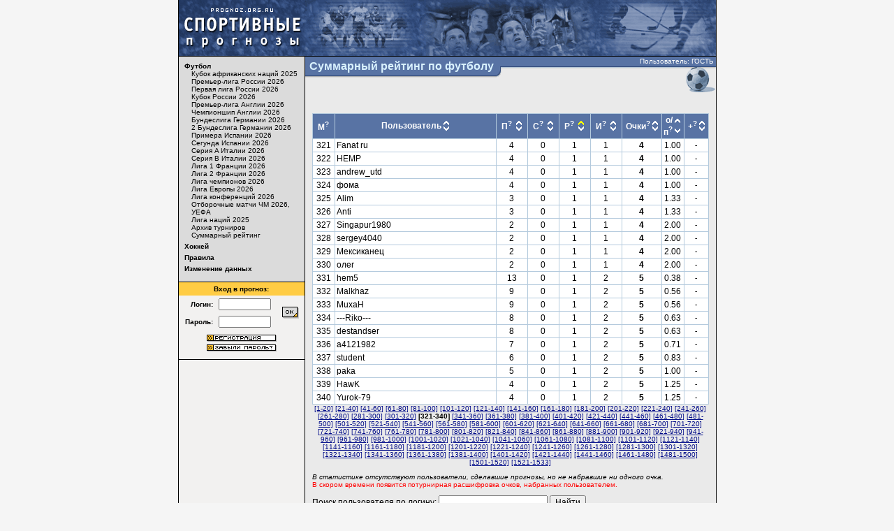

--- FILE ---
content_type: text/html; charset=UTF-8
request_url: http://www.prognoz.org.ru/sport/soccer/common_rating/index.php?offset=320&sortby=4&order=1
body_size: 6888
content:
<HTML>
<HEAD>
<TITLE>Суммарный рейтинг по футболу - Спортивные прогнозы</TITLE>
<meta http-equiv="Content-Type" content="text/html; charset=utf-8" />
<meta http-equiv="Content-Language" content="ru" />
<meta name="copyright" content="copyright ©2003, prognoz.org.ru, ipredictor.ru, sport-prognoz.org.ru" />
<meta name="Robots" content="index, follow">
<meta name="robots" content="all" />
<meta name="Revisit" content="10" />
<meta name="description" content="Спортивные прогнозы на результаты футбольных и хоккейных матчей официальных соревнований, проводимых национальными и международными футбольными и хоккейными ассоциациями." />
<meta name="keywords" content="спорт, футбол, хоккей, Олимпиада, чемпионат Мира, чемпионат Европы, футбол России, сборная России, футбол Англии, Премьер-Лига, футбол Германии, Бундеслига, футбол Испании, Ла Лига, футбол Италии, Серия А, футбол Франции, Лига 1, ФИФА, еврокубки, Кубок УЕФА, Лига Европы, Лига Чемпионов, Суперлига, КХЛ, НХЛ, новости спорта, игра, матч, статистика, рейтинг, прогноз, ставка, результат, букмекер" />
<link rel="shortcut icon" type="image/x-icon" href="/favicon.ico">
<LINK rel="stylesheet" type="text/css" href="/css/fhp.css">
<script type="text/javascript" src="/js/jquery/jquery.js"></script>
</HEAD>
<BODY bgcolor="#f5f5f5" text="#000000" alink="#660000" link="#000b89" vlink="#000000">
<!-- head -->
<table align="center" width="771" border="0" cellspacing="0" cellpadding="0">
<tr bgcolor="#005780">
    <td bgcolor="#000000"><img src="/img/emp.gif" width="1" height="1" border="0"></td>
    <td><a href="/"><img src="/img/top_logo.gif" width="181" height="80" border="0" alt="Спортивные прогнозы" title="Спортивные прогнозы"></a></td>
    <td><a href="/sport/soccer/"><img src="/img/top_football.gif" width="173" height="80" border="0" alt="Футбол" title="Футбол"></a></td>
    <td><img src="/img/top_center.gif" width="234" height="80" border="0" alt="Пользователи нашего сайта смотрят матч, на который поставили прогноз, что как бы символизирует..." title="Пользователи нашего сайта смотрят матч, на который поставили прогноз, что как бы символизирует..."></td>
    <td><a href="/sport/hockey/"><img src="/img/top_hockey.gif" width="182" height="80" border="0" alt="Хоккей" title="Хоккей"></a></td>
</tr>
</table>
<!-- /head -->

<!-- body -->
<table align="center" width="771" border="0" cellspacing="0" cellpadding="0">
<tr bgcolor="#000000">
    <td bgcolor="#000000"><img src="/img/emp.gif" width="1" height="1" border="0"></td>
	<td><img src="/img/emp.gif" width="180" height="1" border="0"></td>
    <td><img src="/img/emp.gif" width="1" height="1" border="0"></td>
    <td><img src="/img/emp.gif" width="588" height="1" border="0"></td>
    <td><img src="/img/emp.gif" width="1" height="1" border="0"></td>
</tr>
<tr>
    <!-- left column -->
    <td bgcolor="#000000"><img src="/img/emp.gif" width="1" height="1" border="0"></td>
    <td bgcolor="#f2f1f0" valign="top"><table width="180" border="0" cellspacing="0" cellpadding="0">
        <tr>
        	<td bgcolor="#dbdbdb">
<table border="0" cellspacing="0" cellpadding="8">
<tr>
	<td class="menu2">
	<a class="menu2" href="/sport/soccer/"><b>Футбол</b></a><br clear="all">
<div style="margin: 0; padding: 0 0 0 10px;">	<a class="menu2" href="/sport/soccer/tournament_409/">Кубок африканских наций 2025</a><br clear="all">
	<a class="menu2" href="/sport/soccer/tournament_413/">Премьер-лига России 2026</a><br clear="all">
	<a class="menu2" href="/sport/soccer/tournament_414/">Первая лига России 2026</a><br clear="all">
	<a class="menu2" href="/sport/soccer/tournament_415/">Кубок России 2026</a><br clear="all">
	<a class="menu2" href="/sport/soccer/tournament_416/">Премьер-лига Англии 2026</a><br clear="all">
	<a class="menu2" href="/sport/soccer/tournament_417/">Чемпионшип Англии 2026</a><br clear="all">
	<a class="menu2" href="/sport/soccer/tournament_418/">Бундеслига Германии 2026</a><br clear="all">
	<a class="menu2" href="/sport/soccer/tournament_419/">2 Бундеслига Германии 2026</a><br clear="all">
	<a class="menu2" href="/sport/soccer/tournament_420/">Примера Испании 2026</a><br clear="all">
	<a class="menu2" href="/sport/soccer/tournament_421/">Сегунда Испании 2026</a><br clear="all">
	<a class="menu2" href="/sport/soccer/tournament_422/">Серия A Италии 2026</a><br clear="all">
	<a class="menu2" href="/sport/soccer/tournament_423/">Серия B Италии 2026</a><br clear="all">
	<a class="menu2" href="/sport/soccer/tournament_424/">Лига 1 Франции 2026</a><br clear="all">
	<a class="menu2" href="/sport/soccer/tournament_425/">Лига 2 Франции 2026</a><br clear="all">
	<a class="menu2" href="/sport/soccer/tournament_410/">Лига чемпионов 2026</a><br clear="all">
	<a class="menu2" href="/sport/soccer/tournament_411/">Лига Европы 2026</a><br clear="all">
	<a class="menu2" href="/sport/soccer/tournament_412/">Лига конференций 2026</a><br clear="all">
	<a class="menu2" href="/sport/soccer/tournament_404/">Отборочные матчи ЧМ 2026, УЕФА</a><br clear="all">
	<a class="menu2" href="/sport/soccer/tournament_402/">Лига наций 2025</a><br clear="all">
	<a class="menu2" href="/sport/soccer/archive/">Архив турниров</a><br clear="all">
	<a class="menu2" href="/sport/soccer/common_rating/">Суммарный рейтинг</a><br clear="all">
</div><div style="padding: 0; margin: 0; width: 1px; height: 5px;"><img src="/img/emp.gif" width="1" height="5" border="0"></div>
	<a class="menu2" href="/sport/hockey/"><b>Хоккей</b></a><br clear="all">
<div style="padding: 0; margin: 0; width: 1px; height: 5px;"><img src="/img/emp.gif" width="1" height="5" border="0"></div>
	<a class="menu2" href="/sport/rulez/"><b>Правила</b></a><br clear="all">
<div style="padding: 0; margin: 0; width: 1px; height: 5px;"><img src="/img/emp.gif" width="1" height="5" border="0"></div>
	<a class="menu2" href="/sport/edit/"><b>Изменение данных</b></a><br clear="all">
<div style="padding: 0; margin: 0; width: 1px; height: 5px;"><img src="/img/emp.gif" width="1" height="5" border="0"></div>
	</td>
</tr>
</table>
		</td>
        </tr>
        <tr>
        	<td bgcolor="#000000"><img src="/img/emp.gif" width="1" height="1" border="0"></td>
        </tr>
<TR>
	<TD>
	<TABLE border="0" cellspacing="0" cellpadding="4" width="100%">
		<TR>
			<TD class="menu2" align="center" bgcolor="#ffcc44" colspan="3"><B>Вход в прогноз:</B></TD>
		</TR>
	        <FORM method="get">
		<TR>
			<TD class="menu2" align="right"><INPUT type="hidden" name="action" value="authentication"><b>Логин:</b></TD>
			<TD><INPUT style="width: 75px;" type="text" name="Login" class="menu2" size="8" tabindex="1"></TD>
			<TD rowspan="2"><input type="image" src="/img/bt_ok.gif" alt="OK" border="0" tabindex="3" width="24" height="17"></TD>
		</TR>
		<TR>
			<TD class="menu2" align="right"><b>Пароль:</b></TD>
			<TD><INPUT style="width: 75px;" type="password" name="Password" class="menu2" size="8" tabindex="2"></TD>
		</TR>
        </FORM>
		<TR>
			<TD colspan="3" class="menu2" align="center">
            <A class="menu1" href="/registration"><img src="/img/bt_registration.gif" width="100" height="10" alt="регистрация" border="0" vspace="2"></A><br>
            <A class="menu1" href="/forgotten"><img src="/img/bt_f-passw.gif" width="100" height="10" alt="забыли пароль?" border="0" vspace="2"></TD>
		</TR>
	</TABLE></TD>
</TR>
<TR>
	<TD><IMG src="/img/emp.gif" width="1" height="5" border="0"></TD>
</TR>
<TR>
	<TD bgcolor="#000000"><IMG src="/img/emp.gif" width="1" height="1" border="0"></TD>
</TR>        </table>
    </td>
    <!-- /left column -->
    <td bgcolor="#000000"><img src="/img/emp.gif" width="1" height="1" border="0"></td>
    <!-- center column -->
    <td bgcolor="#eaeaea" valign="top">
	<table width="588" border="0" cellspacing="0" cellpadding="0">
	<tr>
		<td valign="top"><!--rowspan="2"><img src="/img/zag_allrating.gif" alt="Общий рейтинг" width="237" height="53" border="0">--><table border="0" cellspacing="0" cellpadding="0"><tr><td class="tournament_name">Суммарный рейтинг по футболу</td><td><img src="/img/title_ugol.gif" width="7" height="53" border="0"></td></tr></table></td>
		<!--<td bgcolor="#5873a4" align="right">--><td width="99%" class="tournament_name_right" align="right" valign="top">
		<table width="100%" border="0" cellspacing="0" cellpadding="0">
		<tr>
			<td><img src="/img/emp.gif" width="1" height="14" border="0"></td>
			<td class="status" align="right">Пользователь: ГОСТЬ&nbsp;</td>
		</tr>
		<tr>
			<td colspan="2" align="right"><img src="/img/znak_soccer.gif" title="Футбол" alt="Футбол" width="45" height="39" border="0"><!--<img src="/img/ball.gif" alt="Футбол" width="351" height="39" border="0">--></td>
		</tr>
		</table>
		</td>
	</tr>
	</table>
    <table width="588" border="0" cellspacing="0" cellpadding="0">
    <tr>
        <td><img src="/img/emp.gif" width="10" height="1" border="0"></td>
    	<td width="100%">
<!-- content -->
<NOINDEX>
<span class="zag"><b><!--<--tmpl_if name="common">Суммарный рейтинг пользователей по всем турнирам <--tmpl_if name="common" value="1">по футболу<--tmpl_else>по хоккею<--/tmpl_if>--></b></span><br><br>


<table width="100%" border="0" cellspacing="0" cellpadding="0">
<tr><td bgcolor="#b4cadd">
<table width="100%" border="0" cellspacing="1" cellpadding="2">
<tr bgcolor="#5873a4" align="center">
	<td><a title="Место пользователя в рейтинге" class="whb" style='cursor: help;'>М<sup>?</sup></a></td>
	<td width="100%">
	<table border="0" cellspacing="0" cellpadding="0">
	<tr>
		<td rowspan="2" class="whb">&nbsp;Пользователь&nbsp;</td>
		<td><a href="index.php?offset=320&sortby=1&order=1"><img src="/img/sort-up.gif" width="8" height="9" border="0" title="по возрастанию"></a></td>
		<td rowspan="2">&nbsp;</td>
	</tr>
	<tr><td><a href="index.php?offset=320&sortby=1&order=0"><img src="/img/sort-down.gif" width="8" height="9" border="0" title="по убыванию"></a></td></tr>
	</table>
	</td>
	<td>
	<table width="40" border="0" cellspacing="0" cellpadding="0">
	<tr>
		<td rowspan="2" align="center">&nbsp;<a title="Прогнозы - количество введенных прогнозов" class="whb" style='cursor: help;'>П<sup>?</sup></a>&nbsp;</td>
		<td><a href="index.php?offset=320&sortby=2&order=1"><img src="/img/sort-up.gif" width="8" height="9" border="0" title="по возрастанию"></a></td>
		<td rowspan="2">&nbsp;</td>
	</tr>
	<tr><td><a href="index.php?offset=320&sortby=2&order=0"><img src="/img/sort-down.gif" width="8" height="9" border="0" title="по убыванию"></a></td></tr>
	</table>
	</td>
	<td>
	<table width="40" border="0" cellspacing="0" cellpadding="0">
	<tr>
		<td rowspan="2" align="center">&nbsp;<a title="Счета - количество матчей с угаданным счетом" class="whb" style='cursor: help;'>С<sup>?</sup></a>&nbsp;</td>
		<td><a href="index.php?offset=320&sortby=3&order=1"><img src="/img/sort-up.gif" width="8" height="9" border="0" title="по возрастанию"></a></td>
		<td rowspan="2">&nbsp;</td>
	</tr>
	<tr><td><a href="index.php?offset=320&sortby=3&order=0"><img src="/img/sort-down.gif" width="8" height="9" border="0" title="по убыванию"></a></td></tr>
	</table>
	</td>
	<td>
	<table width="40" border="0" cellspacing="0" cellpadding="0">
	<tr>
		<td rowspan="2" align="center">&nbsp;<a title="Разницы - количество матчей с угаданной разницей мячей / шайб" class="whb" style='cursor: help;'>Р<sup>?</sup></a>&nbsp;</td>
		<td><a href="index.php?offset=320&sortby=4&order=1"><img src="/img/sort-up-on.gif" width="8" height="9" border="0" title="по возрастанию"></a></td>
		<td rowspan="2">&nbsp;</td>
	</tr>
	<tr><td><a href="index.php?offset=320&sortby=4&order=0"><img src="/img/sort-down.gif" width="8" height="9" border="0" title="по убыванию"></a></td></tr>
	</table>
	</td>
	<td>
	<table width="40" border="0" cellspacing="0" cellpadding="0">
	<tr>
		<td rowspan="2" align="center">&nbsp;<a title="Исходы - количество матчей с угаданным исходом" class="whb" style='cursor: help;'>И<sup>?</sup></a>&nbsp;</td>
		<td><a href="index.php?offset=320&sortby=5&order=1"><img src="/img/sort-up.gif" width="8" height="9" border="0" title="по возрастанию"></a></td>
		<td rowspan="2">&nbsp;</td>
	</tr>
	<tr><td><a href="index.php?offset=320&sortby=5&order=0"><img src="/img/sort-down.gif" width="8" height="9" border="0" title="по убыванию"></a></td></tr>
	</table>
	</td>
	<td>
	<table border="0" cellspacing="0" cellpadding="0">
	<tr>
		<td rowspan="2">&nbsp;<a title="сумма очков" class="whb" style='cursor: help;'>Очки<sup>?</sup></a>&nbsp;</td>
		<td><a href="index.php?offset=320&sortby=6&order=1"><img src="/img/sort-up.gif" width="8" height="9" border="0" title="по возрастанию"></a></td>
		<td rowspan="2">&nbsp;</td>
	</tr>
	<tr><td><a href="index.php?offset=320&sortby=6&order=0"><img src="/img/sort-down.gif" width="8" height="9" border="0" title="по убыванию"></a></td></tr>
	</table>
	</td>
	<td>
	<table border="0" cellspacing="0" cellpadding="0">
	<tr>
		<td rowspan="2">&nbsp;<a title="среднее количество очков за прогноз (количество очков деленое на кол-во прогнозов)" class="whb" style='cursor: help;'>о/п<sup>?</sup></a>&nbsp;</td>
		<td><a href="index.php?offset=320&sortby=7&order=1"><img src="/img/sort-up.gif" width="8" height="9" border="0" title="по возрастанию"></a></td>
		<td rowspan="2">&nbsp;</td>
	</tr>
	<tr><td><a href="index.php?offset=320&sortby=7&order=0"><img src="/img/sort-down.gif" width="8" height="9" border="0" title="по убыванию"></a></td></tr>
	</table>
	</td>
	<td>
	<table border="0" cellspacing="0" cellpadding="0">
	<tr>
		<td rowspan="2">&nbsp;<a title='количество очков, полученное игроком за последний игровой день (знак "минус" означает отсутствие прогнозов на этот день)' class="whb" style='cursor: help;'>+<sup>?</sup></a>&nbsp;</td>
		<td><a href="index.php?offset=320&sortby=8&order=1"><img src="/img/sort-up.gif" width="8" height="9" border="0" title="по возрастанию"></a></td>
		<td rowspan="2">&nbsp;</td>
	</tr>
	<tr><td><a href="index.php?offset=320&sortby=8&order=0"><img src="/img/sort-down.gif" width="8" height="9" border="0" title="по убыванию"></a></td></tr>
	</table>
	</td>
</tr>
<tr align="center" bgcolor="#ffffff">
	<td align="right">&nbsp;321&nbsp;</td>
	<td align="left">Fanat ru</td>
	<td>4</td>
	<td>0</td>
	<td>1</td>
	<td>1</td>
	<td><b>4</b></td>
	<td>1.00</td>
	<td class="small">-</td>
</tr>
<tr align="center" bgcolor="#ffffff">
	<td align="right">&nbsp;322&nbsp;</td>
	<td align="left">HEMP</td>
	<td>4</td>
	<td>0</td>
	<td>1</td>
	<td>1</td>
	<td><b>4</b></td>
	<td>1.00</td>
	<td class="small">-</td>
</tr>
<tr align="center" bgcolor="#ffffff">
	<td align="right">&nbsp;323&nbsp;</td>
	<td align="left">andrew_utd</td>
	<td>4</td>
	<td>0</td>
	<td>1</td>
	<td>1</td>
	<td><b>4</b></td>
	<td>1.00</td>
	<td class="small">-</td>
</tr>
<tr align="center" bgcolor="#ffffff">
	<td align="right">&nbsp;324&nbsp;</td>
	<td align="left">фома</td>
	<td>4</td>
	<td>0</td>
	<td>1</td>
	<td>1</td>
	<td><b>4</b></td>
	<td>1.00</td>
	<td class="small">-</td>
</tr>
<tr align="center" bgcolor="#ffffff">
	<td align="right">&nbsp;325&nbsp;</td>
	<td align="left">Alim</td>
	<td>3</td>
	<td>0</td>
	<td>1</td>
	<td>1</td>
	<td><b>4</b></td>
	<td>1.33</td>
	<td class="small">-</td>
</tr>
<tr align="center" bgcolor="#ffffff">
	<td align="right">&nbsp;326&nbsp;</td>
	<td align="left">Anti</td>
	<td>3</td>
	<td>0</td>
	<td>1</td>
	<td>1</td>
	<td><b>4</b></td>
	<td>1.33</td>
	<td class="small">-</td>
</tr>
<tr align="center" bgcolor="#ffffff">
	<td align="right">&nbsp;327&nbsp;</td>
	<td align="left">Singapur1980</td>
	<td>2</td>
	<td>0</td>
	<td>1</td>
	<td>1</td>
	<td><b>4</b></td>
	<td>2.00</td>
	<td class="small">-</td>
</tr>
<tr align="center" bgcolor="#ffffff">
	<td align="right">&nbsp;328&nbsp;</td>
	<td align="left">sergey4040</td>
	<td>2</td>
	<td>0</td>
	<td>1</td>
	<td>1</td>
	<td><b>4</b></td>
	<td>2.00</td>
	<td class="small">-</td>
</tr>
<tr align="center" bgcolor="#ffffff">
	<td align="right">&nbsp;329&nbsp;</td>
	<td align="left">Мексиканец</td>
	<td>2</td>
	<td>0</td>
	<td>1</td>
	<td>1</td>
	<td><b>4</b></td>
	<td>2.00</td>
	<td class="small">-</td>
</tr>
<tr align="center" bgcolor="#ffffff">
	<td align="right">&nbsp;330&nbsp;</td>
	<td align="left">олег</td>
	<td>2</td>
	<td>0</td>
	<td>1</td>
	<td>1</td>
	<td><b>4</b></td>
	<td>2.00</td>
	<td class="small">-</td>
</tr>
<tr align="center" bgcolor="#ffffff">
	<td align="right">&nbsp;331&nbsp;</td>
	<td align="left">hem5</td>
	<td>13</td>
	<td>0</td>
	<td>1</td>
	<td>2</td>
	<td><b>5</b></td>
	<td>0.38</td>
	<td class="small">-</td>
</tr>
<tr align="center" bgcolor="#ffffff">
	<td align="right">&nbsp;332&nbsp;</td>
	<td align="left">Malkhaz</td>
	<td>9</td>
	<td>0</td>
	<td>1</td>
	<td>2</td>
	<td><b>5</b></td>
	<td>0.56</td>
	<td class="small">-</td>
</tr>
<tr align="center" bgcolor="#ffffff">
	<td align="right">&nbsp;333&nbsp;</td>
	<td align="left">MuxaH</td>
	<td>9</td>
	<td>0</td>
	<td>1</td>
	<td>2</td>
	<td><b>5</b></td>
	<td>0.56</td>
	<td class="small">-</td>
</tr>
<tr align="center" bgcolor="#ffffff">
	<td align="right">&nbsp;334&nbsp;</td>
	<td align="left">---Riko---</td>
	<td>8</td>
	<td>0</td>
	<td>1</td>
	<td>2</td>
	<td><b>5</b></td>
	<td>0.63</td>
	<td class="small">-</td>
</tr>
<tr align="center" bgcolor="#ffffff">
	<td align="right">&nbsp;335&nbsp;</td>
	<td align="left">destandser</td>
	<td>8</td>
	<td>0</td>
	<td>1</td>
	<td>2</td>
	<td><b>5</b></td>
	<td>0.63</td>
	<td class="small">-</td>
</tr>
<tr align="center" bgcolor="#ffffff">
	<td align="right">&nbsp;336&nbsp;</td>
	<td align="left">a4121982</td>
	<td>7</td>
	<td>0</td>
	<td>1</td>
	<td>2</td>
	<td><b>5</b></td>
	<td>0.71</td>
	<td class="small">-</td>
</tr>
<tr align="center" bgcolor="#ffffff">
	<td align="right">&nbsp;337&nbsp;</td>
	<td align="left">student</td>
	<td>6</td>
	<td>0</td>
	<td>1</td>
	<td>2</td>
	<td><b>5</b></td>
	<td>0.83</td>
	<td class="small">-</td>
</tr>
<tr align="center" bgcolor="#ffffff">
	<td align="right">&nbsp;338&nbsp;</td>
	<td align="left">paka</td>
	<td>5</td>
	<td>0</td>
	<td>1</td>
	<td>2</td>
	<td><b>5</b></td>
	<td>1.00</td>
	<td class="small">-</td>
</tr>
<tr align="center" bgcolor="#ffffff">
	<td align="right">&nbsp;339&nbsp;</td>
	<td align="left">HawK</td>
	<td>4</td>
	<td>0</td>
	<td>1</td>
	<td>2</td>
	<td><b>5</b></td>
	<td>1.25</td>
	<td class="small">-</td>
</tr>
<tr align="center" bgcolor="#ffffff">
	<td align="right">&nbsp;340&nbsp;</td>
	<td align="left">Yurok-79</td>
	<td>4</td>
	<td>0</td>
	<td>1</td>
	<td>2</td>
	<td><b>5</b></td>
	<td>1.25</td>
	<td class="small">-</td>
</tr>
</table>
</td></tr></table>

<div class="small" align="center"><a href="index.php?offset=0&sortby=4&order=1">[1-20]</a> <a href="index.php?offset=20&sortby=4&order=1">[21-40]</a> <a href="index.php?offset=40&sortby=4&order=1">[41-60]</a> <a href="index.php?offset=60&sortby=4&order=1">[61-80]</a> <a href="index.php?offset=80&sortby=4&order=1">[81-100]</a> <a href="index.php?offset=100&sortby=4&order=1">[101-120]</a> <a href="index.php?offset=120&sortby=4&order=1">[121-140]</a> <a href="index.php?offset=140&sortby=4&order=1">[141-160]</a> <a href="index.php?offset=160&sortby=4&order=1">[161-180]</a> <a href="index.php?offset=180&sortby=4&order=1">[181-200]</a> <a href="index.php?offset=200&sortby=4&order=1">[201-220]</a> <a href="index.php?offset=220&sortby=4&order=1">[221-240]</a> <a href="index.php?offset=240&sortby=4&order=1">[241-260]</a> <a href="index.php?offset=260&sortby=4&order=1">[261-280]</a> <a href="index.php?offset=280&sortby=4&order=1">[281-300]</a> <a href="index.php?offset=300&sortby=4&order=1">[301-320]</a> <b>[321-340]</b> <a href="index.php?offset=340&sortby=4&order=1">[341-360]</a> <a href="index.php?offset=360&sortby=4&order=1">[361-380]</a> <a href="index.php?offset=380&sortby=4&order=1">[381-400]</a> <a href="index.php?offset=400&sortby=4&order=1">[401-420]</a> <a href="index.php?offset=420&sortby=4&order=1">[421-440]</a> <a href="index.php?offset=440&sortby=4&order=1">[441-460]</a> <a href="index.php?offset=460&sortby=4&order=1">[461-480]</a> <a href="index.php?offset=480&sortby=4&order=1">[481-500]</a> <a href="index.php?offset=500&sortby=4&order=1">[501-520]</a> <a href="index.php?offset=520&sortby=4&order=1">[521-540]</a> <a href="index.php?offset=540&sortby=4&order=1">[541-560]</a> <a href="index.php?offset=560&sortby=4&order=1">[561-580]</a> <a href="index.php?offset=580&sortby=4&order=1">[581-600]</a> <a href="index.php?offset=600&sortby=4&order=1">[601-620]</a> <a href="index.php?offset=620&sortby=4&order=1">[621-640]</a> <a href="index.php?offset=640&sortby=4&order=1">[641-660]</a> <a href="index.php?offset=660&sortby=4&order=1">[661-680]</a> <a href="index.php?offset=680&sortby=4&order=1">[681-700]</a> <a href="index.php?offset=700&sortby=4&order=1">[701-720]</a> <a href="index.php?offset=720&sortby=4&order=1">[721-740]</a> <a href="index.php?offset=740&sortby=4&order=1">[741-760]</a> <a href="index.php?offset=760&sortby=4&order=1">[761-780]</a> <a href="index.php?offset=780&sortby=4&order=1">[781-800]</a> <a href="index.php?offset=800&sortby=4&order=1">[801-820]</a> <a href="index.php?offset=820&sortby=4&order=1">[821-840]</a> <a href="index.php?offset=840&sortby=4&order=1">[841-860]</a> <a href="index.php?offset=860&sortby=4&order=1">[861-880]</a> <a href="index.php?offset=880&sortby=4&order=1">[881-900]</a> <a href="index.php?offset=900&sortby=4&order=1">[901-920]</a> <a href="index.php?offset=920&sortby=4&order=1">[921-940]</a> <a href="index.php?offset=940&sortby=4&order=1">[941-960]</a> <a href="index.php?offset=960&sortby=4&order=1">[961-980]</a> <a href="index.php?offset=980&sortby=4&order=1">[981-1000]</a> <a href="index.php?offset=1000&sortby=4&order=1">[1001-1020]</a> <a href="index.php?offset=1020&sortby=4&order=1">[1021-1040]</a> <a href="index.php?offset=1040&sortby=4&order=1">[1041-1060]</a> <a href="index.php?offset=1060&sortby=4&order=1">[1061-1080]</a> <a href="index.php?offset=1080&sortby=4&order=1">[1081-1100]</a> <a href="index.php?offset=1100&sortby=4&order=1">[1101-1120]</a> <a href="index.php?offset=1120&sortby=4&order=1">[1121-1140]</a> <a href="index.php?offset=1140&sortby=4&order=1">[1141-1160]</a> <a href="index.php?offset=1160&sortby=4&order=1">[1161-1180]</a> <a href="index.php?offset=1180&sortby=4&order=1">[1181-1200]</a> <a href="index.php?offset=1200&sortby=4&order=1">[1201-1220]</a> <a href="index.php?offset=1220&sortby=4&order=1">[1221-1240]</a> <a href="index.php?offset=1240&sortby=4&order=1">[1241-1260]</a> <a href="index.php?offset=1260&sortby=4&order=1">[1261-1280]</a> <a href="index.php?offset=1280&sortby=4&order=1">[1281-1300]</a> <a href="index.php?offset=1300&sortby=4&order=1">[1301-1320]</a> <a href="index.php?offset=1320&sortby=4&order=1">[1321-1340]</a> <a href="index.php?offset=1340&sortby=4&order=1">[1341-1360]</a> <a href="index.php?offset=1360&sortby=4&order=1">[1361-1380]</a> <a href="index.php?offset=1380&sortby=4&order=1">[1381-1400]</a> <a href="index.php?offset=1400&sortby=4&order=1">[1401-1420]</a> <a href="index.php?offset=1420&sortby=4&order=1">[1421-1440]</a> <a href="index.php?offset=1440&sortby=4&order=1">[1441-1460]</a> <a href="index.php?offset=1460&sortby=4&order=1">[1461-1480]</a> <a href="index.php?offset=1480&sortby=4&order=1">[1481-1500]</a> <a href="index.php?offset=1500&sortby=4&order=1">[1501-1520]</a> <a href="index.php?offset=1520&sortby=4&order=1">[1521-1533]</a></div>

<div class="small" style='padding-top:10px;padding-bottom:10px;'>
<i>В статистике отсутствуют пользователи, сделавшие прогнозы, но не набравшие ни одного очка.</i>
<br><font color='red'>В скором времени появится потурнирная расшифровка очков, набранных пользователем.</font></div>

<form action="index.php" method="get">
Поиск пользователя по логину: <input type='text' name='user_name' value=''> <input type="submit" value="Найти">
<div class='small'>Поиск не чувствителен к регистру.<br>
Поиск находит первого пользователя, логин которого содержит искомую строку.<br>
Найденный пользователь, подсвечивается красным фоном.</div>
</form>

</NOINDEX>
<!-- /content -->
</td>
        <td><img src="/img/emp.gif" width="10" height="1" border="0"></td>
    </tr>
    </table></td>
    <!-- /center column -->
    <td bgcolor="#000000"><img src="/img/emp.gif" width="1" height="1" border="0"></td>
</tr>
</table>
<!-- /body -->

<!-- bottom -->
<table align="center" width="771" border="0" cellspacing="0" cellpadding="0">
<tr>
    <td bgcolor="#000000"><img src="/img/emp.gif" width="1" height="1" border="0" alt="" title=""/></td>
	<td bgcolor="#f2f1f0" align="center" valign="bottom"><!--Rating@Mail.ru counter-->
<script language="javascript" type="text/javascript"><!--
d=document;var a='';a+=';r='+escape(d.referrer);js=10;//--></script>
<script language="javascript1.1" type="text/javascript"><!--
a+=';j='+navigator.javaEnabled();js=11;//--></script>
<script language="javascript1.2" type="text/javascript"><!--
s=screen;a+=';s='+s.width+'*'+s.height;
a+=';d='+(s.colorDepth?s.colorDepth:s.pixelDepth);js=12;//--></script>
<script language="javascript1.3" type="text/javascript"><!--
js=13;//--></script><script language="javascript" type="text/javascript"><!--
d.write('<a href="http://top.mail.ru/jump?from=409702" target="_top">'+
'<img src="http://d0.c4.b6.a0.top.mail.ru/counter?id=409702;t=52;js='+js+
a+';rand='+Math.random()+'" alt="Рейтинг@Mail.ru" border="0" '+
'height="31" width="88"><\/a>');if(11<js)d.write('<'+'!-- ');//--></script>
<noscript><a target="_top" href="http://top.mail.ru/jump?from=409702">
<img src="http://d0.c4.b6.a0.top.mail.ru/counter?js=na;id=409702;t=52"
height="31" width="88" border="0" alt="Рейтинг@Mail.ru"></a></noscript>
<script language="javascript" type="text/javascript"><!--
if(11<js)d.write('--'+'>');//--></script>
<!--// Rating@Mail.ru counter--><br/>
<img src="/img/emp.gif" width="1" height="4" border="0" alt="" title=""/><br/>
        <div id='Rambler-counter'>
            <!-- Внимание! В этом div'е не нельзя размещать пользовательский контент: он будет затерт! -->
            <noscript>
                <a href="http://top100.rambler.ru/navi/384682/">
                    <img src="http://counter.rambler.ru/top100.cnt?384682" alt="Rambler's Top100" border="0" />
                </a>
            </noscript>
        </div>

        <!-- Код скрипта должен быть размещен строго ниже контейнера для логотипа (div c id='Rambler-counter') -->
        <script type="text/javascript">
            var _top100q = _top100q || [];
            _top100q.push(['setAccount', '384682']);
            _top100q.push(['trackPageviewByLogo', document.getElementById('Rambler-counter')]);

            (function(){
                var pa = document.createElement("script");
                pa.type = "text/javascript";
                pa.async = true;
                pa.src = ("https:" == document.location.protocol ? "https:" : "http:") + "//st.top100.ru/top100/top100.js";
                var s = document.getElementsByTagName("script")[0];
                s.parentNode.insertBefore(pa, s);
            })();
        </script>
    </td>
    <td bgcolor="#000000"><img src="/img/emp.gif" width="1" height="1" border="0" alt="" title=""/></td>
    <td bgcolor="#ececec" align="center"><img src="/img/emp.gif" width="1" height="15" border="0" alt="" title=""/><br/><!-- img src="/img/bot_ban.gif" width="468" height="60" border="0" --></td>
    <td bgcolor="#000000"><img src="/img/emp.gif" width="1" height="1" border="0" alt="" title=""/></td>
</tr>
<tr>
    <td bgcolor="#000000"><img src="/img/emp.gif" width="1" height="1" border="0" alt="" title=""/></td>
	<td bgcolor="#f2f1f0"><img src="/img/emp.gif" width="180" height="1" border="0" alt="" title=""/></td>
    <td bgcolor="#000000"><img src="/img/emp.gif" width="1" height="7" border="0" alt="" title=""/></td>
    <td bgcolor="#ececec"><img src="/img/emp.gif" width="588" height="1" border="0" alt="" title=""/></td>
    <td bgcolor="#000000"><img src="/img/emp.gif" width="1" height="1" border="0" alt="" title=""/></td>
</tr>
</table>
<table align="center" width="771" border="0" cellspacing="0" cellpadding="0">
<tr>
    <td bgcolor="#000000"><img src="/img/emp.gif" width="1" height="1" border="0" alt="" title=""/></td>
	<td bgcolor="#000000"><img src="/img/emp.gif" width="1" height="1" border="0" alt="" title=""/></td>
</tr>
<tr>
    <td bgcolor="#000000"><img src="/img/emp.gif" width="1" height="1" border="0" alt="" title=""/></td>
	<td width="100%" align="right" bgcolor="#005d92"><img src="/img/bgb.gif" width="1" height="8" border="0" alt="" title=""/></td>
</tr>
</table>
<!-- /bottom -->

<script type="text/javascript">
var gaJsHost = (("https:" == document.location.protocol) ? "https://ssl." : "http://www.");
document.write(unescape("%3Cscript src='" + gaJsHost + "google-analytics.com/ga.js' type='text/javascript'%3E%3C/script%3E"));
</script>
<script type="text/javascript">
var pageTracker = _gat._getTracker("UA-390502-1");
pageTracker._trackPageview();
</script>

</body>
</html>
